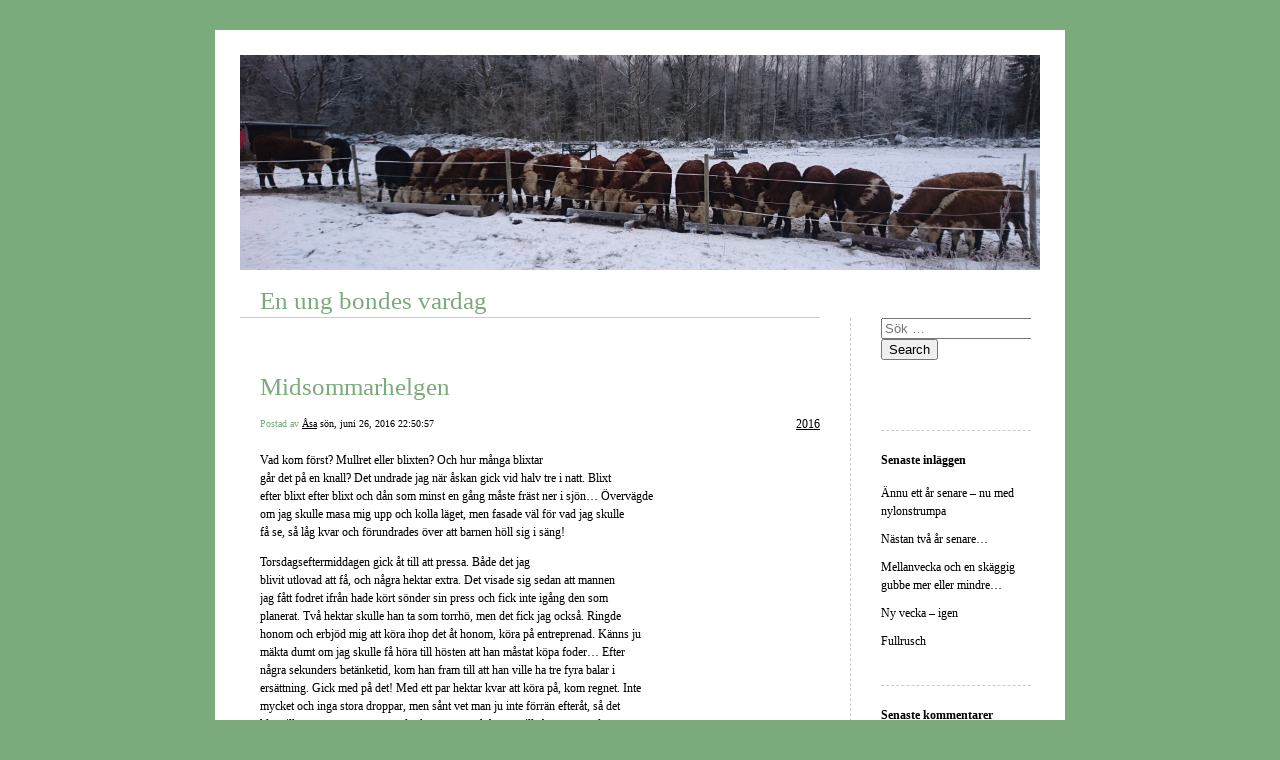

--- FILE ---
content_type: text/html; charset=UTF-8
request_url: https://blogg.bondeniskarvhult.se/2016/06/26/midsommarhelgen-27/
body_size: 12255
content:


<!DOCTYPE html>
<html lang="sv-SE">
<head>
	<meta charset="UTF-8" />
    <meta http-equiv="Content-Type" content="text/html"  />
    <!-- Mobile Specific Metas ================================================== -->

    <meta name="viewport" content="width=device-width, initial-scale=1">

    <link rel="profile" href="http://gmpg.org/xfn/11"/>
    <link rel="pingback" href="https://blogg.bondeniskarvhult.se/xmlrpc.php"/>
    <title>Midsommarhelgen &#8211; En ung bondes vardag</title>
<meta name='robots' content='max-image-preview:large' />
<link rel='dns-prefetch' href='//ilo-static.cdn-one.com' />
<link rel="alternate" type="application/rss+xml" title="En ung bondes vardag &raquo; Webbflöde" href="https://blogg.bondeniskarvhult.se/feed/" />
<link rel="alternate" type="application/rss+xml" title="En ung bondes vardag &raquo; Kommentarsflöde" href="https://blogg.bondeniskarvhult.se/comments/feed/" />
<link rel="alternate" type="application/rss+xml" title="En ung bondes vardag &raquo; Kommentarsflöde för Midsommarhelgen" href="https://blogg.bondeniskarvhult.se/2016/06/26/midsommarhelgen-27/feed/" />
<link rel="alternate" title="oEmbed (JSON)" type="application/json+oembed" href="https://blogg.bondeniskarvhult.se/wp-json/oembed/1.0/embed?url=https%3A%2F%2Fblogg.bondeniskarvhult.se%2F2016%2F06%2F26%2Fmidsommarhelgen-27%2F" />
<link rel="alternate" title="oEmbed (XML)" type="text/xml+oembed" href="https://blogg.bondeniskarvhult.se/wp-json/oembed/1.0/embed?url=https%3A%2F%2Fblogg.bondeniskarvhult.se%2F2016%2F06%2F26%2Fmidsommarhelgen-27%2F&#038;format=xml" />
<style id='wp-img-auto-sizes-contain-inline-css' type='text/css'>
img:is([sizes=auto i],[sizes^="auto," i]){contain-intrinsic-size:3000px 1500px}
/*# sourceURL=wp-img-auto-sizes-contain-inline-css */
</style>
<style id='wp-emoji-styles-inline-css' type='text/css'>

	img.wp-smiley, img.emoji {
		display: inline !important;
		border: none !important;
		box-shadow: none !important;
		height: 1em !important;
		width: 1em !important;
		margin: 0 0.07em !important;
		vertical-align: -0.1em !important;
		background: none !important;
		padding: 0 !important;
	}
/*# sourceURL=wp-emoji-styles-inline-css */
</style>
<style id='wp-block-library-inline-css' type='text/css'>
:root{--wp-block-synced-color:#7a00df;--wp-block-synced-color--rgb:122,0,223;--wp-bound-block-color:var(--wp-block-synced-color);--wp-editor-canvas-background:#ddd;--wp-admin-theme-color:#007cba;--wp-admin-theme-color--rgb:0,124,186;--wp-admin-theme-color-darker-10:#006ba1;--wp-admin-theme-color-darker-10--rgb:0,107,160.5;--wp-admin-theme-color-darker-20:#005a87;--wp-admin-theme-color-darker-20--rgb:0,90,135;--wp-admin-border-width-focus:2px}@media (min-resolution:192dpi){:root{--wp-admin-border-width-focus:1.5px}}.wp-element-button{cursor:pointer}:root .has-very-light-gray-background-color{background-color:#eee}:root .has-very-dark-gray-background-color{background-color:#313131}:root .has-very-light-gray-color{color:#eee}:root .has-very-dark-gray-color{color:#313131}:root .has-vivid-green-cyan-to-vivid-cyan-blue-gradient-background{background:linear-gradient(135deg,#00d084,#0693e3)}:root .has-purple-crush-gradient-background{background:linear-gradient(135deg,#34e2e4,#4721fb 50%,#ab1dfe)}:root .has-hazy-dawn-gradient-background{background:linear-gradient(135deg,#faaca8,#dad0ec)}:root .has-subdued-olive-gradient-background{background:linear-gradient(135deg,#fafae1,#67a671)}:root .has-atomic-cream-gradient-background{background:linear-gradient(135deg,#fdd79a,#004a59)}:root .has-nightshade-gradient-background{background:linear-gradient(135deg,#330968,#31cdcf)}:root .has-midnight-gradient-background{background:linear-gradient(135deg,#020381,#2874fc)}:root{--wp--preset--font-size--normal:16px;--wp--preset--font-size--huge:42px}.has-regular-font-size{font-size:1em}.has-larger-font-size{font-size:2.625em}.has-normal-font-size{font-size:var(--wp--preset--font-size--normal)}.has-huge-font-size{font-size:var(--wp--preset--font-size--huge)}.has-text-align-center{text-align:center}.has-text-align-left{text-align:left}.has-text-align-right{text-align:right}.has-fit-text{white-space:nowrap!important}#end-resizable-editor-section{display:none}.aligncenter{clear:both}.items-justified-left{justify-content:flex-start}.items-justified-center{justify-content:center}.items-justified-right{justify-content:flex-end}.items-justified-space-between{justify-content:space-between}.screen-reader-text{border:0;clip-path:inset(50%);height:1px;margin:-1px;overflow:hidden;padding:0;position:absolute;width:1px;word-wrap:normal!important}.screen-reader-text:focus{background-color:#ddd;clip-path:none;color:#444;display:block;font-size:1em;height:auto;left:5px;line-height:normal;padding:15px 23px 14px;text-decoration:none;top:5px;width:auto;z-index:100000}html :where(.has-border-color){border-style:solid}html :where([style*=border-top-color]){border-top-style:solid}html :where([style*=border-right-color]){border-right-style:solid}html :where([style*=border-bottom-color]){border-bottom-style:solid}html :where([style*=border-left-color]){border-left-style:solid}html :where([style*=border-width]){border-style:solid}html :where([style*=border-top-width]){border-top-style:solid}html :where([style*=border-right-width]){border-right-style:solid}html :where([style*=border-bottom-width]){border-bottom-style:solid}html :where([style*=border-left-width]){border-left-style:solid}html :where(img[class*=wp-image-]){height:auto;max-width:100%}:where(figure){margin:0 0 1em}html :where(.is-position-sticky){--wp-admin--admin-bar--position-offset:var(--wp-admin--admin-bar--height,0px)}@media screen and (max-width:600px){html :where(.is-position-sticky){--wp-admin--admin-bar--position-offset:0px}}

/*# sourceURL=wp-block-library-inline-css */
</style><style id='global-styles-inline-css' type='text/css'>
:root{--wp--preset--aspect-ratio--square: 1;--wp--preset--aspect-ratio--4-3: 4/3;--wp--preset--aspect-ratio--3-4: 3/4;--wp--preset--aspect-ratio--3-2: 3/2;--wp--preset--aspect-ratio--2-3: 2/3;--wp--preset--aspect-ratio--16-9: 16/9;--wp--preset--aspect-ratio--9-16: 9/16;--wp--preset--color--black: #000000;--wp--preset--color--cyan-bluish-gray: #abb8c3;--wp--preset--color--white: #ffffff;--wp--preset--color--pale-pink: #f78da7;--wp--preset--color--vivid-red: #cf2e2e;--wp--preset--color--luminous-vivid-orange: #ff6900;--wp--preset--color--luminous-vivid-amber: #fcb900;--wp--preset--color--light-green-cyan: #7bdcb5;--wp--preset--color--vivid-green-cyan: #00d084;--wp--preset--color--pale-cyan-blue: #8ed1fc;--wp--preset--color--vivid-cyan-blue: #0693e3;--wp--preset--color--vivid-purple: #9b51e0;--wp--preset--gradient--vivid-cyan-blue-to-vivid-purple: linear-gradient(135deg,rgb(6,147,227) 0%,rgb(155,81,224) 100%);--wp--preset--gradient--light-green-cyan-to-vivid-green-cyan: linear-gradient(135deg,rgb(122,220,180) 0%,rgb(0,208,130) 100%);--wp--preset--gradient--luminous-vivid-amber-to-luminous-vivid-orange: linear-gradient(135deg,rgb(252,185,0) 0%,rgb(255,105,0) 100%);--wp--preset--gradient--luminous-vivid-orange-to-vivid-red: linear-gradient(135deg,rgb(255,105,0) 0%,rgb(207,46,46) 100%);--wp--preset--gradient--very-light-gray-to-cyan-bluish-gray: linear-gradient(135deg,rgb(238,238,238) 0%,rgb(169,184,195) 100%);--wp--preset--gradient--cool-to-warm-spectrum: linear-gradient(135deg,rgb(74,234,220) 0%,rgb(151,120,209) 20%,rgb(207,42,186) 40%,rgb(238,44,130) 60%,rgb(251,105,98) 80%,rgb(254,248,76) 100%);--wp--preset--gradient--blush-light-purple: linear-gradient(135deg,rgb(255,206,236) 0%,rgb(152,150,240) 100%);--wp--preset--gradient--blush-bordeaux: linear-gradient(135deg,rgb(254,205,165) 0%,rgb(254,45,45) 50%,rgb(107,0,62) 100%);--wp--preset--gradient--luminous-dusk: linear-gradient(135deg,rgb(255,203,112) 0%,rgb(199,81,192) 50%,rgb(65,88,208) 100%);--wp--preset--gradient--pale-ocean: linear-gradient(135deg,rgb(255,245,203) 0%,rgb(182,227,212) 50%,rgb(51,167,181) 100%);--wp--preset--gradient--electric-grass: linear-gradient(135deg,rgb(202,248,128) 0%,rgb(113,206,126) 100%);--wp--preset--gradient--midnight: linear-gradient(135deg,rgb(2,3,129) 0%,rgb(40,116,252) 100%);--wp--preset--font-size--small: 13px;--wp--preset--font-size--medium: 20px;--wp--preset--font-size--large: 36px;--wp--preset--font-size--x-large: 42px;--wp--preset--spacing--20: 0.44rem;--wp--preset--spacing--30: 0.67rem;--wp--preset--spacing--40: 1rem;--wp--preset--spacing--50: 1.5rem;--wp--preset--spacing--60: 2.25rem;--wp--preset--spacing--70: 3.38rem;--wp--preset--spacing--80: 5.06rem;--wp--preset--shadow--natural: 6px 6px 9px rgba(0, 0, 0, 0.2);--wp--preset--shadow--deep: 12px 12px 50px rgba(0, 0, 0, 0.4);--wp--preset--shadow--sharp: 6px 6px 0px rgba(0, 0, 0, 0.2);--wp--preset--shadow--outlined: 6px 6px 0px -3px rgb(255, 255, 255), 6px 6px rgb(0, 0, 0);--wp--preset--shadow--crisp: 6px 6px 0px rgb(0, 0, 0);}:where(.is-layout-flex){gap: 0.5em;}:where(.is-layout-grid){gap: 0.5em;}body .is-layout-flex{display: flex;}.is-layout-flex{flex-wrap: wrap;align-items: center;}.is-layout-flex > :is(*, div){margin: 0;}body .is-layout-grid{display: grid;}.is-layout-grid > :is(*, div){margin: 0;}:where(.wp-block-columns.is-layout-flex){gap: 2em;}:where(.wp-block-columns.is-layout-grid){gap: 2em;}:where(.wp-block-post-template.is-layout-flex){gap: 1.25em;}:where(.wp-block-post-template.is-layout-grid){gap: 1.25em;}.has-black-color{color: var(--wp--preset--color--black) !important;}.has-cyan-bluish-gray-color{color: var(--wp--preset--color--cyan-bluish-gray) !important;}.has-white-color{color: var(--wp--preset--color--white) !important;}.has-pale-pink-color{color: var(--wp--preset--color--pale-pink) !important;}.has-vivid-red-color{color: var(--wp--preset--color--vivid-red) !important;}.has-luminous-vivid-orange-color{color: var(--wp--preset--color--luminous-vivid-orange) !important;}.has-luminous-vivid-amber-color{color: var(--wp--preset--color--luminous-vivid-amber) !important;}.has-light-green-cyan-color{color: var(--wp--preset--color--light-green-cyan) !important;}.has-vivid-green-cyan-color{color: var(--wp--preset--color--vivid-green-cyan) !important;}.has-pale-cyan-blue-color{color: var(--wp--preset--color--pale-cyan-blue) !important;}.has-vivid-cyan-blue-color{color: var(--wp--preset--color--vivid-cyan-blue) !important;}.has-vivid-purple-color{color: var(--wp--preset--color--vivid-purple) !important;}.has-black-background-color{background-color: var(--wp--preset--color--black) !important;}.has-cyan-bluish-gray-background-color{background-color: var(--wp--preset--color--cyan-bluish-gray) !important;}.has-white-background-color{background-color: var(--wp--preset--color--white) !important;}.has-pale-pink-background-color{background-color: var(--wp--preset--color--pale-pink) !important;}.has-vivid-red-background-color{background-color: var(--wp--preset--color--vivid-red) !important;}.has-luminous-vivid-orange-background-color{background-color: var(--wp--preset--color--luminous-vivid-orange) !important;}.has-luminous-vivid-amber-background-color{background-color: var(--wp--preset--color--luminous-vivid-amber) !important;}.has-light-green-cyan-background-color{background-color: var(--wp--preset--color--light-green-cyan) !important;}.has-vivid-green-cyan-background-color{background-color: var(--wp--preset--color--vivid-green-cyan) !important;}.has-pale-cyan-blue-background-color{background-color: var(--wp--preset--color--pale-cyan-blue) !important;}.has-vivid-cyan-blue-background-color{background-color: var(--wp--preset--color--vivid-cyan-blue) !important;}.has-vivid-purple-background-color{background-color: var(--wp--preset--color--vivid-purple) !important;}.has-black-border-color{border-color: var(--wp--preset--color--black) !important;}.has-cyan-bluish-gray-border-color{border-color: var(--wp--preset--color--cyan-bluish-gray) !important;}.has-white-border-color{border-color: var(--wp--preset--color--white) !important;}.has-pale-pink-border-color{border-color: var(--wp--preset--color--pale-pink) !important;}.has-vivid-red-border-color{border-color: var(--wp--preset--color--vivid-red) !important;}.has-luminous-vivid-orange-border-color{border-color: var(--wp--preset--color--luminous-vivid-orange) !important;}.has-luminous-vivid-amber-border-color{border-color: var(--wp--preset--color--luminous-vivid-amber) !important;}.has-light-green-cyan-border-color{border-color: var(--wp--preset--color--light-green-cyan) !important;}.has-vivid-green-cyan-border-color{border-color: var(--wp--preset--color--vivid-green-cyan) !important;}.has-pale-cyan-blue-border-color{border-color: var(--wp--preset--color--pale-cyan-blue) !important;}.has-vivid-cyan-blue-border-color{border-color: var(--wp--preset--color--vivid-cyan-blue) !important;}.has-vivid-purple-border-color{border-color: var(--wp--preset--color--vivid-purple) !important;}.has-vivid-cyan-blue-to-vivid-purple-gradient-background{background: var(--wp--preset--gradient--vivid-cyan-blue-to-vivid-purple) !important;}.has-light-green-cyan-to-vivid-green-cyan-gradient-background{background: var(--wp--preset--gradient--light-green-cyan-to-vivid-green-cyan) !important;}.has-luminous-vivid-amber-to-luminous-vivid-orange-gradient-background{background: var(--wp--preset--gradient--luminous-vivid-amber-to-luminous-vivid-orange) !important;}.has-luminous-vivid-orange-to-vivid-red-gradient-background{background: var(--wp--preset--gradient--luminous-vivid-orange-to-vivid-red) !important;}.has-very-light-gray-to-cyan-bluish-gray-gradient-background{background: var(--wp--preset--gradient--very-light-gray-to-cyan-bluish-gray) !important;}.has-cool-to-warm-spectrum-gradient-background{background: var(--wp--preset--gradient--cool-to-warm-spectrum) !important;}.has-blush-light-purple-gradient-background{background: var(--wp--preset--gradient--blush-light-purple) !important;}.has-blush-bordeaux-gradient-background{background: var(--wp--preset--gradient--blush-bordeaux) !important;}.has-luminous-dusk-gradient-background{background: var(--wp--preset--gradient--luminous-dusk) !important;}.has-pale-ocean-gradient-background{background: var(--wp--preset--gradient--pale-ocean) !important;}.has-electric-grass-gradient-background{background: var(--wp--preset--gradient--electric-grass) !important;}.has-midnight-gradient-background{background: var(--wp--preset--gradient--midnight) !important;}.has-small-font-size{font-size: var(--wp--preset--font-size--small) !important;}.has-medium-font-size{font-size: var(--wp--preset--font-size--medium) !important;}.has-large-font-size{font-size: var(--wp--preset--font-size--large) !important;}.has-x-large-font-size{font-size: var(--wp--preset--font-size--x-large) !important;}
/*# sourceURL=global-styles-inline-css */
</style>

<style id='classic-theme-styles-inline-css' type='text/css'>
/*! This file is auto-generated */
.wp-block-button__link{color:#fff;background-color:#32373c;border-radius:9999px;box-shadow:none;text-decoration:none;padding:calc(.667em + 2px) calc(1.333em + 2px);font-size:1.125em}.wp-block-file__button{background:#32373c;color:#fff;text-decoration:none}
/*# sourceURL=/wp-includes/css/classic-themes.min.css */
</style>
<link rel='stylesheet' id='template1_green_default_css-css' href='https://usercontent.one/wp/blogg.bondeniskarvhult.se/wp-content/themes/onecom-ilotheme/assets/css/default.css?ver=6.9' type='text/css' media='all' />
<link rel='stylesheet' id='shinyboxcss-css' href='https://usercontent.one/wp/blogg.bondeniskarvhult.se/wp-content/themes/onecom-ilotheme/assets/css/shinybox.min.css?ver=6.9' type='text/css' media='all' />
<link rel='stylesheet' id='template1_green_css-css' href='//ilo-static.cdn-one.com/iloapp/blog/css/template1_green.css?ver=6.9' type='text/css' media='all' />
<style id='template1_green_css-inline-css' type='text/css'>
/* generator: iloblog 1.0 */#headerDiv h1 a, #headerDiv h1 a:hover, #headerDiv h1 a:visited {color: #7bab7c;font-family: Verdana;font-size: 25px;}#menuDiv h4 {color: #000000;font-family: Verdana;font-size: 12px;}#menuDiv li a, #menuDiv li a:visited, a.categoryAnchor, a.categoryAnchor:visited,               #newPostAnchor, #loginDiv label {color: #000000;line-height: 150%;font-family: Verdana;font-size: 12px;}#headerDiv h2, #aboutMeDiv h4 {color: #000000;font-family: Verdana;font-size: 12px;}#headerDiv p, #aboutMeDiv p {color: #000000;line-height: 150%;font-family: Verdana;font-size: 12px;}div.post h2 a, div.post h2 a:hover, div.post h2 a:visited {color: #7bab7c;line-height: 110%;font-family: Verdana;font-size: 25px;}.time {color: #7bab7c;font-family: Verdana;font-size: 10px;}div.post {color: #000000;line-height: 150%;font-family: Verdana;font-size: 12px;}div.post img {border-color: #000000;}div.comment {color: #000000;line-height: 100%;font-family: Verdana;font-size: 12px;}a:visited {color: #000000;}a, #aboutMeDiv a {color: #000000;}a:hover {color: #000000;}#containerDiv {color: #000000;background-color: #ffffff;}body {font-family: Verdana;background-color: #7bab7c;background-image: none;}#loginDiv input.textfield, #loginDiv input.button, #newPostAnchor img {font-size: 12px;background-color: #bad3bb;}
/*# sourceURL=template1_green_css-inline-css */
</style>
<link rel='stylesheet' id='template1_green_responsive-css' href='https://usercontent.one/wp/blogg.bondeniskarvhult.se/wp-content/themes/onecom-ilotheme/assets/css/responsive.css?ver=6.9' type='text/css' media='all' />
<script type="text/javascript" src="https://usercontent.one/wp/blogg.bondeniskarvhult.se/wp-content/plugins/stop-user-enumeration/frontend/js/frontend.js?ver=1.4.7" id="stop-user-enumeration-js"></script>
<script type="text/javascript" src="https://blogg.bondeniskarvhult.se/wp-includes/js/jquery/jquery.min.js?ver=3.7.1" id="jquery-core-js"></script>
<script type="text/javascript" src="https://blogg.bondeniskarvhult.se/wp-includes/js/jquery/jquery-migrate.min.js?ver=3.4.1" id="jquery-migrate-js"></script>
<link rel="https://api.w.org/" href="https://blogg.bondeniskarvhult.se/wp-json/" /><link rel="alternate" title="JSON" type="application/json" href="https://blogg.bondeniskarvhult.se/wp-json/wp/v2/posts/449" /><link rel="EditURI" type="application/rsd+xml" title="RSD" href="https://blogg.bondeniskarvhult.se/xmlrpc.php?rsd" />
<meta name="generator" content="WordPress 6.9" />
<link rel="canonical" href="https://blogg.bondeniskarvhult.se/2016/06/26/midsommarhelgen-27/" />
<link rel='shortlink' href='https://blogg.bondeniskarvhult.se/?p=449' />
<style>[class*=" icon-oc-"],[class^=icon-oc-]{speak:none;font-style:normal;font-weight:400;font-variant:normal;text-transform:none;line-height:1;-webkit-font-smoothing:antialiased;-moz-osx-font-smoothing:grayscale}.icon-oc-one-com-white-32px-fill:before{content:"901"}.icon-oc-one-com:before{content:"900"}#one-com-icon,.toplevel_page_onecom-wp .wp-menu-image{speak:none;display:flex;align-items:center;justify-content:center;text-transform:none;line-height:1;-webkit-font-smoothing:antialiased;-moz-osx-font-smoothing:grayscale}.onecom-wp-admin-bar-item>a,.toplevel_page_onecom-wp>.wp-menu-name{font-size:16px;font-weight:400;line-height:1}.toplevel_page_onecom-wp>.wp-menu-name img{width:69px;height:9px;}.wp-submenu-wrap.wp-submenu>.wp-submenu-head>img{width:88px;height:auto}.onecom-wp-admin-bar-item>a img{height:7px!important}.onecom-wp-admin-bar-item>a img,.toplevel_page_onecom-wp>.wp-menu-name img{opacity:.8}.onecom-wp-admin-bar-item.hover>a img,.toplevel_page_onecom-wp.wp-has-current-submenu>.wp-menu-name img,li.opensub>a.toplevel_page_onecom-wp>.wp-menu-name img{opacity:1}#one-com-icon:before,.onecom-wp-admin-bar-item>a:before,.toplevel_page_onecom-wp>.wp-menu-image:before{content:'';position:static!important;background-color:rgba(240,245,250,.4);border-radius:102px;width:18px;height:18px;padding:0!important}.onecom-wp-admin-bar-item>a:before{width:14px;height:14px}.onecom-wp-admin-bar-item.hover>a:before,.toplevel_page_onecom-wp.opensub>a>.wp-menu-image:before,.toplevel_page_onecom-wp.wp-has-current-submenu>.wp-menu-image:before{background-color:#76b82a}.onecom-wp-admin-bar-item>a{display:inline-flex!important;align-items:center;justify-content:center}#one-com-logo-wrapper{font-size:4em}#one-com-icon{vertical-align:middle}.imagify-welcome{display:none !important;}</style><style type="text/css">.recentcomments a{display:inline !important;padding:0 !important;margin:0 !important;}</style>        <!--Customizer CSS-->
        <style type="text/css">
                    </style>
        <!--/Customizer CSS-->
		    </head>
<body class="wp-singular post-template-default single single-post postid-449 single-format-standard wp-theme-onecom-ilotheme template1_green no-banner">


<!-- START master wrapper -->
<div id="containerDiv">
	<!-- START banner container -->
    <div id="bannerDiv">
    <img src="https://usercontent.one/wp/blogg.bondeniskarvhult.se/wp-content/uploads/imported-media/images/1549461261.jpg" alt="Blog Image" /></div>    <!-- END banner container -->


	<!-- START header div -->
    <div id="headerDiv">
    <div>
        <h1><a href="https://blogg.bondeniskarvhult.se/">En ung bondes vardag</a></h1>
            </div>
</div>	<!-- END header div -->


	<!--- START main div --->
    <div id="mainDiv">

    
            <div class="post post-449 type-post status-publish format-standard hentry category-category0">
                <h2><a href="https://blogg.bondeniskarvhult.se/2016/06/26/midsommarhelgen-27/">Midsommarhelgen</a></h2>

                <a class="categoryAnchor" href="https://blogg.bondeniskarvhult.se/category/category0/" title="2016" rel="nofollow">2016</a>
                <span class="time"><span class="byline"> Postad av <span class="author vcard"><a class="url fn n" href="https://blogg.bondeniskarvhult.se/author/infobondeniskarvhult-se/">Åsa</a></span></span><span class="posted-on"><span class="screen-reader-text">Posted on</span> <a href="https://blogg.bondeniskarvhult.se/2016/06/26/" rel="bookmark" class="plain-link" datetime="2016-06-26T22:50:57+02:00">sön, juni 26, 2016 22:50:57</a></span></span>

                <br>
                                <div class="post-content">
                    
<p>Vad kom först? Mullret eller blixten? Och hur många blixtar<br />
går det på en knall? Det undrade jag när åskan gick vid halv tre i natt. Blixt<br />
efter blixt efter blixt och dån som minst en gång måste fräst ner i sjön&#8230; Övervägde<br />
om jag skulle masa mig upp och kolla läget, men fasade väl för vad jag skulle<br />
få se, så låg kvar och förundrades över att barnen höll sig i säng!</p>
<p>Torsdagseftermiddagen gick åt till att pressa. Både det jag<br />
blivit utlovad att få, och några hektar extra. Det visade sig sedan att mannen<br />
jag fått fodret ifrån hade kört sönder sin press och fick inte igång den som<br />
planerat. Två hektar skulle han ta som torrhö, men det fick jag också. Ringde<br />
honom och erbjöd mig att köra ihop det åt honom, köra på entreprenad. Känns ju<br />
mäkta dumt om jag skulle få höra till hösten att han måstat köpa foder&#8230; Efter<br />
några sekunders betänketid, kom han fram till att han ville ha tre fyra balar i<br />
ersättning. Gick med på det! Med ett par hektar kvar att köra på, kom regnet. Inte<br />
mycket och inga stora droppar, men sånt vet man ju inte förrän efteråt, så det<br />
blev till att snäppa upp en växel, öka varven och be en stilla bön om att det<br />
inte skulle tillstöta nåt&#8230;</p>
<p><img decoding="async" src="https://usercontent.one/wp/blogg.bondeniskarvhult.se/wp-content/uploads/imported-media/images/1466972209.jpg" /></p>
<p><em>Ur Smålandsbygdens Tidning 23/6-2016. Nåddes av den tråkiga nyheten att ännu en mjölkbonde i Gnosjö kommun håller på att avveckla. Återstår en gård på fyra socknar, i en kommun&#8230; I länet har det minskat med ca 280 mjölkgårdar på 10 år. När jag började på denna gården för åtta år sedan fanns den 6 mjölkbönder i kommunen&#8230;</em></p>
<p>Kvällen blev utan bikurs, den började kl 18 och jag var<br />
hemma runt halv åtta och rejält sugen på middag! Efter en dusch landade jag<br />
under en filt på altanen med en bok, och lyssnade på regnet som uppgick i 27<br />
välbehövliga millimeter under natten! </p>
<p><img decoding="async" src="https://usercontent.one/wp/blogg.bondeniskarvhult.se/wp-content/uploads/imported-media/images/1466972503.jpg" /><em>Grannen gjorde årliga kransar till barnen på midsommarafton. Min moster kostaterade att jag inte hinner då jag &#8221;bara sitter på altanen och läser bok&#8221;, kände att jag måste motbevisa henne med att jag också kan ligga på gräsmattan och läsa bok! &lt;3</em> </p>
<p>Midsommarafton firades som vanligt med en sillalunch med<br />
gårdsfolket, en runda till Åsenhöga hembygdspark tillsammans med ca 600 andra<br />
(var kommer allt folk ifrån?!) och sedan kom ett par goda vänner till oss! När<br />
kunde man senast en midsommarafton sitta ute hela dagen, enda tills vännerna åkte<br />
hem vid halv ett?! Fantastisk kväll!</p>
<p><img decoding="async" src="https://usercontent.one/wp/blogg.bondeniskarvhult.se/wp-content/uploads/imported-media/images/1466972661.jpg" /></p>
<p> <img decoding="async" src="https://usercontent.one/wp/blogg.bondeniskarvhult.se/wp-content/uploads/imported-media/images/1466973282.jpg" /><em></em></p>
<p>Resten av helgen har spenderats relativt lugn. Igår hade vi<br />
en ko på vift, hon hade kommit ut vid vattenhålan, som blivit en rejält farlig<br />
fälla av regnet, visade det sig. </p>
<p><img decoding="async" src="https://usercontent.one/wp/blogg.bondeniskarvhult.se/wp-content/uploads/imported-media/images/1466973527.jpg" /></p>
<p><img decoding="async" src="https://usercontent.one/wp/blogg.bondeniskarvhult.se/wp-content/uploads/imported-media/images/1466973547.jpg" /><img decoding="async" src="https://usercontent.one/wp/blogg.bondeniskarvhult.se/wp-content/uploads/imported-media/images/1466973569.jpg" /><em>Som tur var kom den storestore tjuren upp själv med blotta förskräckelsen! Behöver det påpekas att vattenhålan är igensatt?!</em> <img decoding="async" src="https://usercontent.one/wp/blogg.bondeniskarvhult.se/wp-content/uploads/imported-media/images/1466973086.jpg" /><em>En koll i en av avläggarna här hemma resulterade i en drottningmärkning!</em></p>
<p><em><br /></em></p>
<p><em><img decoding="async" src="https://usercontent.one/wp/blogg.bondeniskarvhult.se/wp-content/uploads/imported-media/images/1466973779.jpg" /></em></p>
<p><em>Dags att sila flädersaften också. Tio liter sommar på flaska!</em></p>
<p><em><img decoding="async" src="https://usercontent.one/wp/blogg.bondeniskarvhult.se/wp-content/uploads/imported-media/images/1466973903.jpg" /></em></p>
<p><em>Jaja, men det är ju insidan som räknas! Skjuts iväg till frysen på föräldragården!</em></p>
<p>Mannen har varit och grejat lite med stängsel och bi på<br />
föräldragården.</p>
<p>Har läst ut min bok, en rörig modell med väninnor som inte<br />
var väninnor som förälskade sig i samma man som blev mördad med inte dog. Den<br />
ena av kvinnorna dog under en bombräd, fast hon dog inte utan det var den andra<br />
kvinnan som skulle ta livet av sig och stack under den andras identitet och<br />
byggde sig ett nytt liv efter andra världskriget&#8230; Det tar nog några dagar<br />
innan jag smält och bearbetat den&#8230;</p>
<p><img decoding="async" src="https://usercontent.one/wp/blogg.bondeniskarvhult.se/wp-content/uploads/imported-media/images/1466973989.jpg" /><em>Arrangerat hopptävlingar i helgen. Hjälm är ett självklart måste om man ska ut och rida</em> </p>
<p>Imorgon är det måndag igen. Ny vecka, nya tag</p>
                </div>
                <br><br>

                <!-- Post Footer CTA links -->
                <ul class="cta-links">
                    <li class="commentLi"><a class="commentAnchor" href="https://blogg.bondeniskarvhult.se/2016/06/26/midsommarhelgen-27/#respond">
                            Kommentarer(0)</a>
                        <span class="time niceURL">https://blogg.bondeniskarvhult.se/?p=449</span>
                    </li>

                    
                    
                </ul>
                
<div id="comments" class="comments-area commentBlock">

		<div id="respond" class="comment-respond">
		<h3 id="reply-title" class="comment-reply-title">Lämna ett svar <small><a rel="nofollow" id="cancel-comment-reply-link" href="/2016/06/26/midsommarhelgen-27/#respond" style="display:none;">Avbryt svar</a></small></h3><form action="https://blogg.bondeniskarvhult.se/wp-comments-post.php" method="post" id="commentform" class="comment-form"><p class="comment-notes"><span id="email-notes">Din e-postadress kommer inte publiceras.</span> <span class="required-field-message">Obligatoriska fält är märkta <span class="required">*</span></span></p><p class="comment-form-comment"><label for="comment">Kommentar <span class="required">*</span></label> <textarea id="comment" name="comment" cols="45" rows="8" maxlength="65525" required></textarea></p><p class="comment-form-author"><label for="author">Namn <span class="required">*</span></label> <input id="author" name="author" type="text" value="" size="30" maxlength="245" autocomplete="name" required /></p>
<p class="comment-form-email"><label for="email">E-postadress <span class="required">*</span></label> <input id="email" name="email" type="email" value="" size="30" maxlength="100" aria-describedby="email-notes" autocomplete="email" required /></p>
<p class="comment-form-url"><label for="url">Webbplats</label> <input id="url" name="url" type="url" value="" size="30" maxlength="200" autocomplete="url" /></p>
<p class="comment-form-cookies-consent"><input id="wp-comment-cookies-consent" name="wp-comment-cookies-consent" type="checkbox" value="yes" /> <label for="wp-comment-cookies-consent">Spara mitt namn, min e-postadress och webbplats i denna webbläsare till nästa gång jag skriver en kommentar.</label></p>
<p class="form-submit"><input name="submit" type="submit" id="submit" class="submit" value="Publicera kommentar" /> <input type='hidden' name='comment_post_ID' value='449' id='comment_post_ID' />
<input type='hidden' name='comment_parent' id='comment_parent' value='0' />
</p></form>	</div><!-- #respond -->
	
</div><!-- #comments -->

            </div><!-- End of post -->

        
    
</div>	<!--- END main div --->


	<!--- START menu div --->
    <!--- START menu div --->
<div id="menuDiv">


    <!-- Right Sidebar Top -->
    <span id="ilo_about_me_status"></span>
    <div id="search-2" class="widget widget_search menuBox"><form role="search" method="get" id="searchform" class="searchform" action="https://blogg.bondeniskarvhult.se/">
    <div>
        <label class="screen-reader-text" for="s">Sök efter:</label>
        <input type="text" class="search-field" id="s"
               placeholder="Sök …"
               value="" name="s"
               title="Sök efter:" />

        <input type="submit" id="searchsubmit" value="Search">
    </div>
</form></div>
		<div id="recent-posts-2" class="widget widget_recent_entries menuBox">
		<h4>Senaste inläggen</h4>
		<ul>
											<li>
					<a href="https://blogg.bondeniskarvhult.se/2025/11/14/annu-ett-ar-senare-nu-med-nylonstrumpa/">Ännu ett år senare &#8211; nu med nylonstrumpa</a>
									</li>
											<li>
					<a href="https://blogg.bondeniskarvhult.se/2024/11/11/nastan-tva-ar-senare/">Nästan två år senare&#8230;</a>
									</li>
											<li>
					<a href="https://blogg.bondeniskarvhult.se/2022/12/14/mellanvecka-och-en-skaggig-gubbe-mer-eller-mindre/">Mellanvecka och en skäggig gubbe mer eller mindre&#8230;</a>
									</li>
											<li>
					<a href="https://blogg.bondeniskarvhult.se/2022/11/14/ny-vecka-igen/">Ny vecka &#8211; igen</a>
									</li>
											<li>
					<a href="https://blogg.bondeniskarvhult.se/2022/10/27/fullrusch/">Fullrusch</a>
									</li>
					</ul>

		</div><div id="recent-comments-2" class="widget widget_recent_comments menuBox"><h4>Senaste kommentarer</h4><ul id="recentcomments"><li class="recentcomments"><span class="comment-author-link">Mamma</span> om <a href="https://blogg.bondeniskarvhult.se/2024/11/11/nastan-tva-ar-senare/#comment-27544">Nästan två år senare&#8230;</a></li><li class="recentcomments"><span class="comment-author-link">Mamma</span> om <a href="https://blogg.bondeniskarvhult.se/2022/12/14/mellanvecka-och-en-skaggig-gubbe-mer-eller-mindre/#comment-6397">Mellanvecka och en skäggig gubbe mer eller mindre&#8230;</a></li><li class="recentcomments"><span class="comment-author-link">Mamma</span> om <a href="https://blogg.bondeniskarvhult.se/2022/11/14/ny-vecka-igen/#comment-5201">Ny vecka &#8211; igen</a></li><li class="recentcomments"><span class="comment-author-link">Torbjörn Ede</span> om <a href="https://blogg.bondeniskarvhult.se/2022/08/26/50-60-ar-och-en-tanke-utanfor-boxen/#comment-4443">50-60 år och en tanke utanför boxen&#8230;</a></li><li class="recentcomments"><span class="comment-author-link">Anna- Karin</span> om <a href="https://blogg.bondeniskarvhult.se/2022/08/26/50-60-ar-och-en-tanke-utanfor-boxen/#comment-4208">50-60 år och en tanke utanför boxen&#8230;</a></li></ul></div><div id="archives-2" class="widget widget_archive menuBox"><h4>Arkiv</h4>
			<ul>
					<li><a href='https://blogg.bondeniskarvhult.se/2025/11/'>november 2025</a></li>
	<li><a href='https://blogg.bondeniskarvhult.se/2024/11/'>november 2024</a></li>
	<li><a href='https://blogg.bondeniskarvhult.se/2022/12/'>december 2022</a></li>
	<li><a href='https://blogg.bondeniskarvhult.se/2022/11/'>november 2022</a></li>
	<li><a href='https://blogg.bondeniskarvhult.se/2022/10/'>oktober 2022</a></li>
	<li><a href='https://blogg.bondeniskarvhult.se/2022/09/'>september 2022</a></li>
	<li><a href='https://blogg.bondeniskarvhult.se/2022/08/'>augusti 2022</a></li>
	<li><a href='https://blogg.bondeniskarvhult.se/2022/07/'>juli 2022</a></li>
	<li><a href='https://blogg.bondeniskarvhult.se/2022/06/'>juni 2022</a></li>
	<li><a href='https://blogg.bondeniskarvhult.se/2022/05/'>maj 2022</a></li>
	<li><a href='https://blogg.bondeniskarvhult.se/2022/04/'>april 2022</a></li>
	<li><a href='https://blogg.bondeniskarvhult.se/2022/03/'>mars 2022</a></li>
	<li><a href='https://blogg.bondeniskarvhult.se/2022/02/'>februari 2022</a></li>
	<li><a href='https://blogg.bondeniskarvhult.se/2022/01/'>januari 2022</a></li>
	<li><a href='https://blogg.bondeniskarvhult.se/2021/11/'>november 2021</a></li>
	<li><a href='https://blogg.bondeniskarvhult.se/2021/10/'>oktober 2021</a></li>
	<li><a href='https://blogg.bondeniskarvhult.se/2021/09/'>september 2021</a></li>
	<li><a href='https://blogg.bondeniskarvhult.se/2021/08/'>augusti 2021</a></li>
	<li><a href='https://blogg.bondeniskarvhult.se/2021/07/'>juli 2021</a></li>
	<li><a href='https://blogg.bondeniskarvhult.se/2021/06/'>juni 2021</a></li>
	<li><a href='https://blogg.bondeniskarvhult.se/2021/05/'>maj 2021</a></li>
	<li><a href='https://blogg.bondeniskarvhult.se/2021/04/'>april 2021</a></li>
	<li><a href='https://blogg.bondeniskarvhult.se/2021/03/'>mars 2021</a></li>
	<li><a href='https://blogg.bondeniskarvhult.se/2021/02/'>februari 2021</a></li>
	<li><a href='https://blogg.bondeniskarvhult.se/2021/01/'>januari 2021</a></li>
	<li><a href='https://blogg.bondeniskarvhult.se/2020/12/'>december 2020</a></li>
	<li><a href='https://blogg.bondeniskarvhult.se/2020/11/'>november 2020</a></li>
	<li><a href='https://blogg.bondeniskarvhult.se/2020/10/'>oktober 2020</a></li>
	<li><a href='https://blogg.bondeniskarvhult.se/2020/09/'>september 2020</a></li>
	<li><a href='https://blogg.bondeniskarvhult.se/2020/08/'>augusti 2020</a></li>
	<li><a href='https://blogg.bondeniskarvhult.se/2020/07/'>juli 2020</a></li>
	<li><a href='https://blogg.bondeniskarvhult.se/2020/06/'>juni 2020</a></li>
	<li><a href='https://blogg.bondeniskarvhult.se/2020/05/'>maj 2020</a></li>
	<li><a href='https://blogg.bondeniskarvhult.se/2020/04/'>april 2020</a></li>
	<li><a href='https://blogg.bondeniskarvhult.se/2020/03/'>mars 2020</a></li>
	<li><a href='https://blogg.bondeniskarvhult.se/2020/02/'>februari 2020</a></li>
	<li><a href='https://blogg.bondeniskarvhult.se/2020/01/'>januari 2020</a></li>
	<li><a href='https://blogg.bondeniskarvhult.se/2019/12/'>december 2019</a></li>
	<li><a href='https://blogg.bondeniskarvhult.se/2019/11/'>november 2019</a></li>
	<li><a href='https://blogg.bondeniskarvhult.se/2019/10/'>oktober 2019</a></li>
	<li><a href='https://blogg.bondeniskarvhult.se/2019/09/'>september 2019</a></li>
	<li><a href='https://blogg.bondeniskarvhult.se/2019/08/'>augusti 2019</a></li>
	<li><a href='https://blogg.bondeniskarvhult.se/2019/07/'>juli 2019</a></li>
	<li><a href='https://blogg.bondeniskarvhult.se/2019/06/'>juni 2019</a></li>
	<li><a href='https://blogg.bondeniskarvhult.se/2019/05/'>maj 2019</a></li>
	<li><a href='https://blogg.bondeniskarvhult.se/2019/04/'>april 2019</a></li>
	<li><a href='https://blogg.bondeniskarvhult.se/2019/03/'>mars 2019</a></li>
	<li><a href='https://blogg.bondeniskarvhult.se/2019/02/'>februari 2019</a></li>
	<li><a href='https://blogg.bondeniskarvhult.se/2019/01/'>januari 2019</a></li>
	<li><a href='https://blogg.bondeniskarvhult.se/2018/12/'>december 2018</a></li>
	<li><a href='https://blogg.bondeniskarvhult.se/2018/11/'>november 2018</a></li>
	<li><a href='https://blogg.bondeniskarvhult.se/2018/10/'>oktober 2018</a></li>
	<li><a href='https://blogg.bondeniskarvhult.se/2018/09/'>september 2018</a></li>
	<li><a href='https://blogg.bondeniskarvhult.se/2018/08/'>augusti 2018</a></li>
	<li><a href='https://blogg.bondeniskarvhult.se/2018/07/'>juli 2018</a></li>
	<li><a href='https://blogg.bondeniskarvhult.se/2018/06/'>juni 2018</a></li>
	<li><a href='https://blogg.bondeniskarvhult.se/2018/05/'>maj 2018</a></li>
	<li><a href='https://blogg.bondeniskarvhult.se/2018/04/'>april 2018</a></li>
	<li><a href='https://blogg.bondeniskarvhult.se/2018/03/'>mars 2018</a></li>
	<li><a href='https://blogg.bondeniskarvhult.se/2018/02/'>februari 2018</a></li>
	<li><a href='https://blogg.bondeniskarvhult.se/2018/01/'>januari 2018</a></li>
	<li><a href='https://blogg.bondeniskarvhult.se/2017/12/'>december 2017</a></li>
	<li><a href='https://blogg.bondeniskarvhult.se/2017/11/'>november 2017</a></li>
	<li><a href='https://blogg.bondeniskarvhult.se/2017/10/'>oktober 2017</a></li>
	<li><a href='https://blogg.bondeniskarvhult.se/2017/09/'>september 2017</a></li>
	<li><a href='https://blogg.bondeniskarvhult.se/2017/08/'>augusti 2017</a></li>
	<li><a href='https://blogg.bondeniskarvhult.se/2017/07/'>juli 2017</a></li>
	<li><a href='https://blogg.bondeniskarvhult.se/2017/06/'>juni 2017</a></li>
	<li><a href='https://blogg.bondeniskarvhult.se/2017/05/'>maj 2017</a></li>
	<li><a href='https://blogg.bondeniskarvhult.se/2017/04/'>april 2017</a></li>
	<li><a href='https://blogg.bondeniskarvhult.se/2017/03/'>mars 2017</a></li>
	<li><a href='https://blogg.bondeniskarvhult.se/2017/02/'>februari 2017</a></li>
	<li><a href='https://blogg.bondeniskarvhult.se/2017/01/'>januari 2017</a></li>
	<li><a href='https://blogg.bondeniskarvhult.se/2016/12/'>december 2016</a></li>
	<li><a href='https://blogg.bondeniskarvhult.se/2016/11/'>november 2016</a></li>
	<li><a href='https://blogg.bondeniskarvhult.se/2016/10/'>oktober 2016</a></li>
	<li><a href='https://blogg.bondeniskarvhult.se/2016/09/'>september 2016</a></li>
	<li><a href='https://blogg.bondeniskarvhult.se/2016/08/'>augusti 2016</a></li>
	<li><a href='https://blogg.bondeniskarvhult.se/2016/07/'>juli 2016</a></li>
	<li><a href='https://blogg.bondeniskarvhult.se/2016/06/'>juni 2016</a></li>
	<li><a href='https://blogg.bondeniskarvhult.se/2016/05/'>maj 2016</a></li>
			</ul>

			</div><div id="categories-2" class="widget widget_categories menuBox"><h4>Kategorier</h4>
			<ul>
					<li class="cat-item cat-item-3"><a href="https://blogg.bondeniskarvhult.se/category/category0/">2016</a>
</li>
	<li class="cat-item cat-item-4"><a href="https://blogg.bondeniskarvhult.se/category/category2/">2017</a>
</li>
	<li class="cat-item cat-item-6"><a href="https://blogg.bondeniskarvhult.se/category/category4/">2018</a>
</li>
	<li class="cat-item cat-item-9"><a href="https://blogg.bondeniskarvhult.se/category/category7/">2019</a>
</li>
	<li class="cat-item cat-item-5"><a href="https://blogg.bondeniskarvhult.se/category/category3/">Bondefamiljen</a>
</li>
	<li class="cat-item cat-item-7"><a href="https://blogg.bondeniskarvhult.se/category/category6/">Bondefamiljen 2018</a>
</li>
	<li class="cat-item cat-item-11"><a href="https://blogg.bondeniskarvhult.se/category/category8/">Bondefamiljen 2019</a>
</li>
	<li class="cat-item cat-item-2"><a href="https://blogg.bondeniskarvhult.se/category/category1/">Bondelivet</a>
</li>
	<li class="cat-item cat-item-8"><a href="https://blogg.bondeniskarvhult.se/category/category5/">Bondelivet 2018</a>
</li>
	<li class="cat-item cat-item-10"><a href="https://blogg.bondeniskarvhult.se/category/category9/">Bondelivet 2019</a>
</li>
	<li class="cat-item cat-item-1"><a href="https://blogg.bondeniskarvhult.se/category/uncategorised/">Uncategorised</a>
</li>
			</ul>

			</div><div id="meta-2" class="widget widget_meta menuBox"><h4>Meta</h4>
		<ul>
						<li><a href="https://blogg.bondeniskarvhult.se/wp-login.php">Logga in</a></li>
			<li><a href="https://blogg.bondeniskarvhult.se/feed/">Flöde för inlägg</a></li>
			<li><a href="https://blogg.bondeniskarvhult.se/comments/feed/">Flöde för kommentarer</a></li>

			<li><a href="https://sv.wordpress.org/">WordPress.org</a></li>
		</ul>

		</div>
    
    <div id="aboutMeDiv" class="menuBox" style="display:none;">
                    <h4 id="ilo_about_me_title">Bonden i Skärvhult</h4>
                <hr>
                    <p id="ilo_about_me_description">Bonden i Skärvhult
</p>
            </div>


    <div id="categoriesDiv" class="menuBox">
        <h4>Kategorier</h4>

        <hr>
        <ul>
            <li><a href=https://blogg.bondeniskarvhult.se/category/category1/>Bondelivet (170)</a></li><li><a href=https://blogg.bondeniskarvhult.se/category/category0/>2016 (53)</a></li><li><a href=https://blogg.bondeniskarvhult.se/category/category2/>2017 (32)</a></li><li><a href=https://blogg.bondeniskarvhult.se/category/category3/>Bondefamiljen (67)</a></li><li><a href=https://blogg.bondeniskarvhult.se/category/category4/>2018 (16)</a></li><li><a href=https://blogg.bondeniskarvhult.se/category/category6/>Bondefamiljen 2018 (33)</a></li><li><a href=https://blogg.bondeniskarvhult.se/category/category5/>Bondelivet 2018 (59)</a></li><li><a href=https://blogg.bondeniskarvhult.se/category/category7/>2019 (10)</a></li><li><a href=https://blogg.bondeniskarvhult.se/category/category9/>Bondelivet 2019 (40)</a></li><li><a href=https://blogg.bondeniskarvhult.se/category/category8/>Bondefamiljen 2019 (22)</a></li>        </ul>


    </div>
    <div id="prevPostsDiv" class="menuBox">
        <h4>Nyligen publicerat</h4>
        <hr>
        <ul>
            <li><a href="https://blogg.bondeniskarvhult.se/2025/11/14/annu-ett-ar-senare-nu-med-nylonstrumpa/">Ännu ett år senare - nu med nylonstrumpa <br><span class="time posted-on">Fri, November 14, 2025 19:26:44</span></a></li><li><a href="https://blogg.bondeniskarvhult.se/2024/11/11/nastan-tva-ar-senare/">Nästan två år senare... <br><span class="time posted-on">Mon, November 11, 2024 19:05:01</span></a></li><li><a href="https://blogg.bondeniskarvhult.se/2022/12/14/mellanvecka-och-en-skaggig-gubbe-mer-eller-mindre/">Mellanvecka och en skäggig gubbe mer eller mindre... <br><span class="time posted-on">Wed, December 14, 2022 22:09:26</span></a></li><li><a href="https://blogg.bondeniskarvhult.se/2022/11/14/ny-vecka-igen/">Ny vecka - igen <br><span class="time posted-on">Mon, November 14, 2022 20:17:39</span></a></li><li><a href="https://blogg.bondeniskarvhult.se/2022/10/27/fullrusch/">Fullrusch <br><span class="time posted-on">Thu, October 27, 2022 21:09:27</span></a></li><li><a href="https://blogg.bondeniskarvhult.se/2022/10/13/oplanerade-utgifter-och-simmande-kor/">Oplanerade utgifter och simmande kor <br><span class="time posted-on">Thu, October 13, 2022 21:10:16</span></a></li><li><a href="https://blogg.bondeniskarvhult.se/2022/09/28/da-var-det-fardigt-och-sa-smidigt/">Då var det färdigt - och så smidigt! <br><span class="time posted-on">Wed, September 28, 2022 19:11:21</span></a></li><li><a href="https://blogg.bondeniskarvhult.se/2022/09/24/en-nys-en-manad/">En nys - en månad... <br><span class="time posted-on">Sat, September 24, 2022 22:28:07</span></a></li>        </ul>
    </div>
    <div id="loginDiv" class="menuBox">
        <h4>
                    </h4>
        <hr>
                    <ul>
                <li><a target="_parent" href="https://blogg.bondeniskarvhult.se/wp-login.php">Logga in</a></li>
            </ul>
            </div>
    <a id="rssAnchor" href="https://blogg.bondeniskarvhult.se/feed/" title="RSS 2.0">
        <img src="https://usercontent.one/wp/blogg.bondeniskarvhult.se/wp-content/themes/onecom-ilotheme/assets/images/smileys/rss.gif" alt="RSS Feed">
    </a>

    <!-- Right Sidebar Bottom -->
    
</div>

<!--- END menu div --->	<!--- END menu div --->

<div style="clear:both"></div>
            <div id="footerDiv">
                    </div>
        <!-- Footer div -->
    
    </div>
    <!-- End of container div -->

    
    <script type="speculationrules">
{"prefetch":[{"source":"document","where":{"and":[{"href_matches":"/*"},{"not":{"href_matches":["/wp-*.php","/wp-admin/*","/wp-content/uploads/*","/wp-content/*","/wp-content/plugins/*","/wp-content/themes/onecom-ilotheme/*","/*\\?(.+)"]}},{"not":{"selector_matches":"a[rel~=\"nofollow\"]"}},{"not":{"selector_matches":".no-prefetch, .no-prefetch a"}}]},"eagerness":"conservative"}]}
</script>
<script>
//check if url has hash component, if so send ajax and redirect on response. If redirect_url is not
// present in response do nothing.
var urlHash = window.location.hash;
if (urlHash && urlHash.indexOf('#post') > -1) {
	var pid = urlHash.replace('#post', '');

	if(Number.isInteger(parseInt(pid))){
		var data = {
			action: 'ilo_post_redirect',
			pid: pid
		};
		jQuery.post('https://blogg.bondeniskarvhult.se/wp-admin/admin-ajax.php', data).success(function(res, status) {
			if (res.redirect_url) {
				window.location.href = res.redirect_url;
			}
		});
	}    
}
</script>

<script type="text/javascript" src="https://usercontent.one/wp/blogg.bondeniskarvhult.se/wp-content/themes/onecom-ilotheme/assets/js/shinybox.min.js?ver=0.2.1" id="shinyboxjs-js"></script>
<script type="text/javascript" src="https://usercontent.one/wp/blogg.bondeniskarvhult.se/wp-content/themes/onecom-ilotheme/assets/js/blog.js?ver=0.2.1" id="blogjs-js"></script>
<script type="text/javascript" id="blogjs-js-after">
/* <![CDATA[ */
var ilo_sidebar = document.getElementById("menuDiv").clientHeight;
	document.getElementById("containerDiv").style.minHeight = ilo_sidebar+"px";
//# sourceURL=blogjs-js-after
/* ]]> */
</script>
<script type="text/javascript" src="https://blogg.bondeniskarvhult.se/wp-includes/js/comment-reply.min.js?ver=6.9" id="comment-reply-js" async="async" data-wp-strategy="async" fetchpriority="low"></script>
<script id="wp-emoji-settings" type="application/json">
{"baseUrl":"https://s.w.org/images/core/emoji/17.0.2/72x72/","ext":".png","svgUrl":"https://s.w.org/images/core/emoji/17.0.2/svg/","svgExt":".svg","source":{"concatemoji":"https://blogg.bondeniskarvhult.se/wp-includes/js/wp-emoji-release.min.js?ver=6.9"}}
</script>
<script type="module">
/* <![CDATA[ */
/*! This file is auto-generated */
const a=JSON.parse(document.getElementById("wp-emoji-settings").textContent),o=(window._wpemojiSettings=a,"wpEmojiSettingsSupports"),s=["flag","emoji"];function i(e){try{var t={supportTests:e,timestamp:(new Date).valueOf()};sessionStorage.setItem(o,JSON.stringify(t))}catch(e){}}function c(e,t,n){e.clearRect(0,0,e.canvas.width,e.canvas.height),e.fillText(t,0,0);t=new Uint32Array(e.getImageData(0,0,e.canvas.width,e.canvas.height).data);e.clearRect(0,0,e.canvas.width,e.canvas.height),e.fillText(n,0,0);const a=new Uint32Array(e.getImageData(0,0,e.canvas.width,e.canvas.height).data);return t.every((e,t)=>e===a[t])}function p(e,t){e.clearRect(0,0,e.canvas.width,e.canvas.height),e.fillText(t,0,0);var n=e.getImageData(16,16,1,1);for(let e=0;e<n.data.length;e++)if(0!==n.data[e])return!1;return!0}function u(e,t,n,a){switch(t){case"flag":return n(e,"\ud83c\udff3\ufe0f\u200d\u26a7\ufe0f","\ud83c\udff3\ufe0f\u200b\u26a7\ufe0f")?!1:!n(e,"\ud83c\udde8\ud83c\uddf6","\ud83c\udde8\u200b\ud83c\uddf6")&&!n(e,"\ud83c\udff4\udb40\udc67\udb40\udc62\udb40\udc65\udb40\udc6e\udb40\udc67\udb40\udc7f","\ud83c\udff4\u200b\udb40\udc67\u200b\udb40\udc62\u200b\udb40\udc65\u200b\udb40\udc6e\u200b\udb40\udc67\u200b\udb40\udc7f");case"emoji":return!a(e,"\ud83e\u1fac8")}return!1}function f(e,t,n,a){let r;const o=(r="undefined"!=typeof WorkerGlobalScope&&self instanceof WorkerGlobalScope?new OffscreenCanvas(300,150):document.createElement("canvas")).getContext("2d",{willReadFrequently:!0}),s=(o.textBaseline="top",o.font="600 32px Arial",{});return e.forEach(e=>{s[e]=t(o,e,n,a)}),s}function r(e){var t=document.createElement("script");t.src=e,t.defer=!0,document.head.appendChild(t)}a.supports={everything:!0,everythingExceptFlag:!0},new Promise(t=>{let n=function(){try{var e=JSON.parse(sessionStorage.getItem(o));if("object"==typeof e&&"number"==typeof e.timestamp&&(new Date).valueOf()<e.timestamp+604800&&"object"==typeof e.supportTests)return e.supportTests}catch(e){}return null}();if(!n){if("undefined"!=typeof Worker&&"undefined"!=typeof OffscreenCanvas&&"undefined"!=typeof URL&&URL.createObjectURL&&"undefined"!=typeof Blob)try{var e="postMessage("+f.toString()+"("+[JSON.stringify(s),u.toString(),c.toString(),p.toString()].join(",")+"));",a=new Blob([e],{type:"text/javascript"});const r=new Worker(URL.createObjectURL(a),{name:"wpTestEmojiSupports"});return void(r.onmessage=e=>{i(n=e.data),r.terminate(),t(n)})}catch(e){}i(n=f(s,u,c,p))}t(n)}).then(e=>{for(const n in e)a.supports[n]=e[n],a.supports.everything=a.supports.everything&&a.supports[n],"flag"!==n&&(a.supports.everythingExceptFlag=a.supports.everythingExceptFlag&&a.supports[n]);var t;a.supports.everythingExceptFlag=a.supports.everythingExceptFlag&&!a.supports.flag,a.supports.everything||((t=a.source||{}).concatemoji?r(t.concatemoji):t.wpemoji&&t.twemoji&&(r(t.twemoji),r(t.wpemoji)))});
//# sourceURL=https://blogg.bondeniskarvhult.se/wp-includes/js/wp-emoji-loader.min.js
/* ]]> */
</script>
<script id="ocvars">var ocSiteMeta = {plugins: {"a3e4aa5d9179da09d8af9b6802f861a8": 1,"2c9812363c3c947e61f043af3c9852d0": 1,"b904efd4c2b650207df23db3e5b40c86": 1,"a3fe9dc9824eccbd72b7e5263258ab2c": 1}}</script>
    </body>
</html>